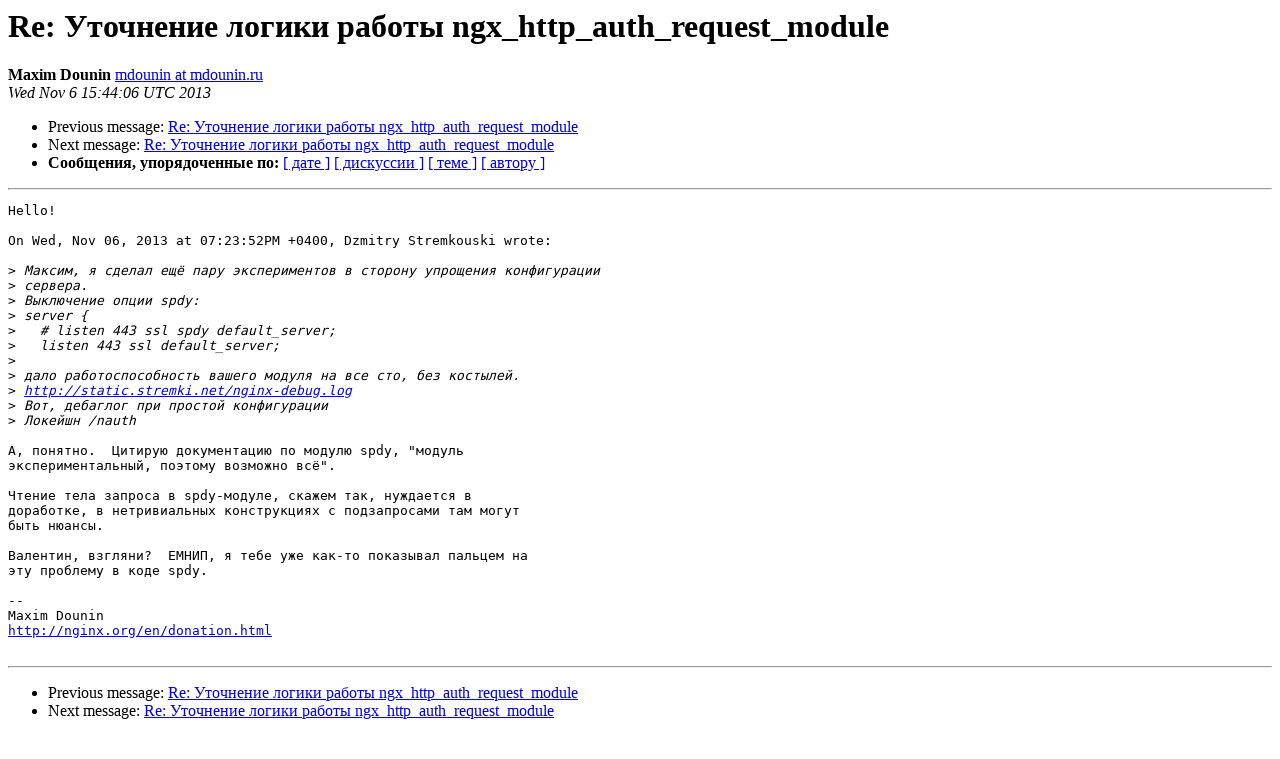

--- FILE ---
content_type: text/html
request_url: https://mailman.nginx.org/pipermail/nginx-ru/2013-November/052477.html
body_size: 3775
content:
<!DOCTYPE HTML PUBLIC "-//W3C//DTD HTML 4.01 Transitional//EN">
<HTML>
 <HEAD>
   <TITLE> Re: Уточнение логики работы ngx_http_auth_request_module
   </TITLE>
   <LINK REL="Index" HREF="index.html" >
   <LINK REL="made" HREF="mailto:nginx-ru%40nginx.org?Subject=Re%3A%20%3D%3FUTF-8%3FB%3FUmU6INCj0YLQvtGH0L3QtdC90LjQtSDQu9C%2B0LPQuNC60Lgg0YDQsNCx0L7RgtGL%3F%3D%0A%20%3D%3FUTF-8%3FB%3FIG5neF9odHRwX2F1dGhfcmVxdWVzdF9tb2R1bGU%3D%3F%3D&In-Reply-To=%3C20131106154406.GH95765%40mdounin.ru%3E">
   <META NAME="robots" CONTENT="index,nofollow">
   <style type="text/css">
       pre {
           white-space: pre-wrap;       /* css-2.1, curent FF, Opera, Safari */
           }
   </style>
   <META http-equiv="Content-Type" content="text/html; charset=koi8-r">
   <LINK REL="Previous"  HREF="052476.html">
   <LINK REL="Next"  HREF="052478.html">
 </HEAD>
 <BODY BGCOLOR="#ffffff">
   <H1>Re: Уточнение логики работы ngx_http_auth_request_module</H1>
    <B>Maxim Dounin</B> 
    <A HREF="mailto:nginx-ru%40nginx.org?Subject=Re%3A%20%3D%3FUTF-8%3FB%3FUmU6INCj0YLQvtGH0L3QtdC90LjQtSDQu9C%2B0LPQuNC60Lgg0YDQsNCx0L7RgtGL%3F%3D%0A%20%3D%3FUTF-8%3FB%3FIG5neF9odHRwX2F1dGhfcmVxdWVzdF9tb2R1bGU%3D%3F%3D&In-Reply-To=%3C20131106154406.GH95765%40mdounin.ru%3E"
       TITLE="Re: Уточнение логики работы ngx_http_auth_request_module">mdounin at mdounin.ru
       </A><BR>
    <I>Wed Nov  6 15:44:06 UTC 2013</I>
    <P><UL>
        <LI>Previous message: <A HREF="052476.html">Re: Уточнение логики работы ngx_http_auth_request_module
</A></li>
        <LI>Next message: <A HREF="052478.html">Re: Уточнение логики работы ngx_http_auth_request_module
</A></li>
         <LI> <B>Сообщения, упорядоченные по:</B> 
              <a href="date.html#52477">[ дате ]</a>
              <a href="thread.html#52477">[ дискуссии ]</a>
              <a href="subject.html#52477">[ теме ]</a>
              <a href="author.html#52477">[ автору ]</a>
         </LI>
       </UL>
    <HR>  
<!--beginarticle-->
<PRE>Hello!

On Wed, Nov 06, 2013 at 07:23:52PM +0400, Dzmitry Stremkouski wrote:

&gt;<i> Максим, я сделал ещё пару экспериментов в сторону упрощения конфигурации
</I>&gt;<i> сервера.
</I>&gt;<i> Выключение опции spdy:
</I>&gt;<i> server {
</I>&gt;<i>   # listen 443 ssl spdy default_server;
</I>&gt;<i>   listen 443 ssl default_server;
</I>&gt;<i> 
</I>&gt;<i> дало работоспособность вашего модуля на все сто, без костылей.
</I>&gt;<i> <A HREF="http://static.stremki.net/nginx-debug.log">http://static.stremki.net/nginx-debug.log</A>
</I>&gt;<i> Вот, дебаглог при простой конфигурации
</I>&gt;<i> Локейшн /nauth
</I>
А, понятно.  Цитирую документацию по модулю spdy, &quot;модуль 
экспериментальный, поэтому возможно всё&quot;.

Чтение тела запроса в spdy-модуле, скажем так, нуждается в 
доработке, в нетривиальных конструкциях с подзапросами там могут 
быть нюансы.

Валентин, взгляни?  ЕМНИП, я тебе уже как-то показывал пальцем на 
эту проблему в коде spdy.

-- 
Maxim Dounin
<A HREF="http://nginx.org/en/donation.html">http://nginx.org/en/donation.html</A>

</PRE>


<!--endarticle-->
    <HR>
    <P><UL>
        <!--threads-->
	<LI>Previous message: <A HREF="052476.html">Re: Уточнение логики работы ngx_http_auth_request_module
</A></li>
	<LI>Next message: <A HREF="052478.html">Re: Уточнение логики работы ngx_http_auth_request_module
</A></li>
         <LI> <B>Сообщения, упорядоченные по:</B> 
              <a href="date.html#52477">[ дате ]</a>
              <a href="thread.html#52477">[ дискуссии ]</a>
              <a href="subject.html#52477">[ теме ]</a>
              <a href="author.html#52477">[ автору ]</a>
         </LI>
       </UL>
<hr>
<a href="http://mailman.nginx.org/mailman/listinfo/nginx-ru">Подробная информация о списке рассылки nginx-ru</a><br>
</body></html>
